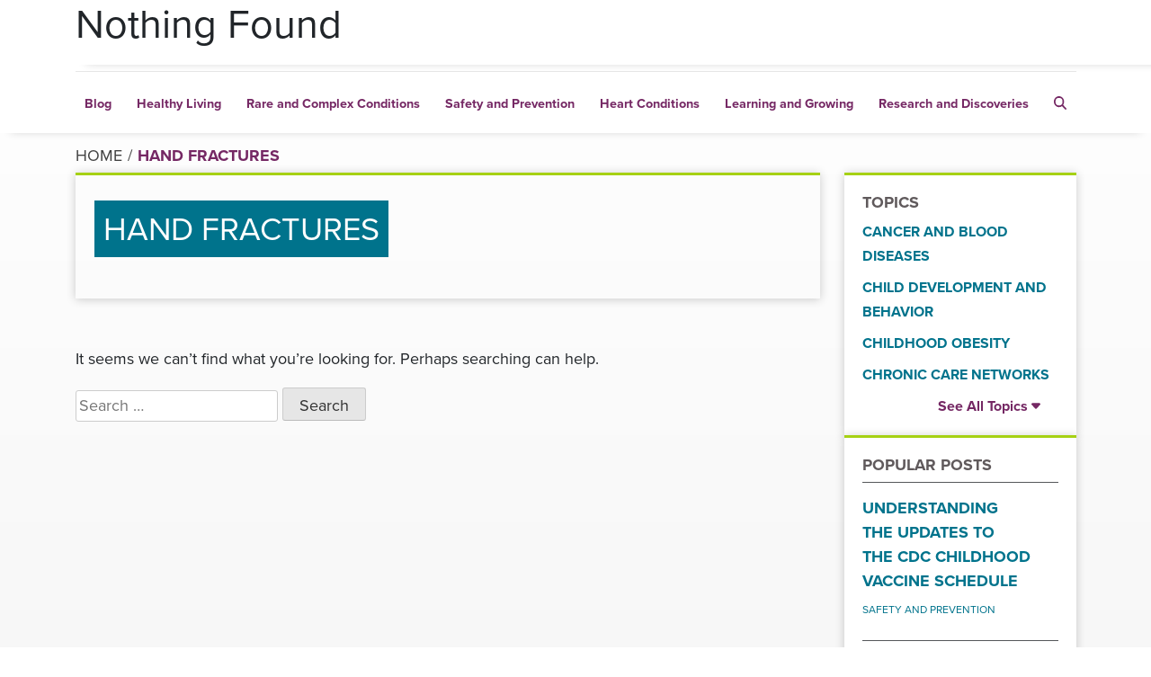

--- FILE ---
content_type: text/html; charset=UTF-8
request_url: https://blog.cincinnatichildrens.org/tag/hand-fractures/
body_size: 11164
content:
<!doctype html>
<html lang="en-US">
<head>
<!-- Google Tag Manager --> 
<script>(function(w,d,s,l,i){w[l]=w[l]||[];w[l].push({'gtm.start': 
new Date().getTime(),event:'gtm.js'});var f=d.getElementsByTagName(s)[0], 
j=d.createElement(s),dl=l!='dataLayer'?'&l='+l:'';j.async=true;j.src= 
'https://www.googletagmanager.com/gtm.js?id='+i+dl;f.parentNode.insertBefore(j,f); 
})(window,document,'script','dataLayer','GTM-MCQTFDC');</script> 
<!-- End Google Tag Manager -->
<meta charset="UTF-8">
<meta name="viewport" content="width=device-width, initial-scale=1">
<link rel="profile" href="https://gmpg.org/xfn/11">
<meta name='robots' content='index, follow, max-image-preview:large, max-snippet:-1, max-video-preview:-1' />

	<!-- This site is optimized with the Yoast SEO plugin v26.7 - https://yoast.com/wordpress/plugins/seo/ -->
	<title>hand fractures Archives - Cincinnati Children&#039;s Blog</title>
	<link rel="canonical" href="https://blog.cincinnatichildrens.org/tag/hand-fractures/" />
	<meta property="og:locale" content="en_US" />
	<meta property="og:type" content="article" />
	<meta property="og:title" content="hand fractures Archives - Cincinnati Children&#039;s Blog" />
	<meta property="og:url" content="https://blog.cincinnatichildrens.org/tag/hand-fractures/" />
	<meta property="og:site_name" content="Cincinnati Children&#039;s Blog" />
	<meta name="twitter:card" content="summary_large_image" />
	<meta name="twitter:site" content="@CincyChildrens" />
	<script type="application/ld+json" class="yoast-schema-graph">{"@context":"https://schema.org","@graph":[{"@type":"CollectionPage","@id":"https://blog.cincinnatichildrens.org/tag/hand-fractures/","url":"https://blog.cincinnatichildrens.org/tag/hand-fractures/","name":"hand fractures Archives - Cincinnati Children&#039;s Blog","isPartOf":{"@id":"https://blog.cincinnatichildrens.org/#website"},"breadcrumb":{"@id":"https://blog.cincinnatichildrens.org/tag/hand-fractures/#breadcrumb"},"inLanguage":"en-US"},{"@type":"BreadcrumbList","@id":"https://blog.cincinnatichildrens.org/tag/hand-fractures/#breadcrumb","itemListElement":[{"@type":"ListItem","position":1,"name":"Home","item":"https://blog.cincinnatichildrens.org/"},{"@type":"ListItem","position":2,"name":"hand fractures"}]},{"@type":"WebSite","@id":"https://blog.cincinnatichildrens.org/#website","url":"https://blog.cincinnatichildrens.org/","name":"Cincinnati Children&#039;s Blog","description":"A place for families to find stories, information and advice about pediatric health and medical conditions.","publisher":{"@id":"https://blog.cincinnatichildrens.org/#organization"},"potentialAction":[{"@type":"SearchAction","target":{"@type":"EntryPoint","urlTemplate":"https://blog.cincinnatichildrens.org/?s={search_term_string}"},"query-input":{"@type":"PropertyValueSpecification","valueRequired":true,"valueName":"search_term_string"}}],"inLanguage":"en-US"},{"@type":"Organization","@id":"https://blog.cincinnatichildrens.org/#organization","name":"Cincinnati Children’s","url":"https://blog.cincinnatichildrens.org/","logo":{"@type":"ImageObject","inLanguage":"en-US","@id":"https://blog.cincinnatichildrens.org/#/schema/logo/image/","url":"https://blog.cincinnatichildrens.org/wp-content/uploads/2016/10/CCHMC-LOGO.png","contentUrl":"https://blog.cincinnatichildrens.org/wp-content/uploads/2016/10/CCHMC-LOGO.png","width":800,"height":262,"caption":"Cincinnati Children’s"},"image":{"@id":"https://blog.cincinnatichildrens.org/#/schema/logo/image/"},"sameAs":["https://www.facebook.com/cincinnatichildrensfans","https://x.com/CincyChildrens","https://www.instagram.com/cincychildrens/"]}]}</script>
	<!-- / Yoast SEO plugin. -->


<link rel='dns-prefetch' href='//use.typekit.net' />
<link rel="alternate" type="application/rss+xml" title="Cincinnati Children&#039;s Blog &raquo; Feed" href="https://blog.cincinnatichildrens.org/feed/" />
<link rel="alternate" type="application/rss+xml" title="Cincinnati Children&#039;s Blog &raquo; Comments Feed" href="https://blog.cincinnatichildrens.org/comments/feed/" />
<script id="wpp-js" src="https://blog.cincinnatichildrens.org/wp-content/plugins/wordpress-popular-posts/assets/js/wpp.js?ver=7.3.6" data-sampling="0" data-sampling-rate="100" data-api-url="https://blog.cincinnatichildrens.org/wp-json/wordpress-popular-posts" data-post-id="0" data-token="3b9ede5307" data-lang="0" data-debug="1"></script>
<link rel="alternate" type="application/rss+xml" title="Cincinnati Children&#039;s Blog &raquo; hand fractures Tag Feed" href="https://blog.cincinnatichildrens.org/tag/hand-fractures/feed/" />
<style id='wp-img-auto-sizes-contain-inline-css'>
img:is([sizes=auto i],[sizes^="auto," i]){contain-intrinsic-size:3000px 1500px}
/*# sourceURL=wp-img-auto-sizes-contain-inline-css */
</style>
<style id='wp-emoji-styles-inline-css'>

	img.wp-smiley, img.emoji {
		display: inline !important;
		border: none !important;
		box-shadow: none !important;
		height: 1em !important;
		width: 1em !important;
		margin: 0 0.07em !important;
		vertical-align: -0.1em !important;
		background: none !important;
		padding: 0 !important;
	}
/*# sourceURL=wp-emoji-styles-inline-css */
</style>
<style id='wp-block-library-inline-css'>
:root{--wp-block-synced-color:#7a00df;--wp-block-synced-color--rgb:122,0,223;--wp-bound-block-color:var(--wp-block-synced-color);--wp-editor-canvas-background:#ddd;--wp-admin-theme-color:#007cba;--wp-admin-theme-color--rgb:0,124,186;--wp-admin-theme-color-darker-10:#006ba1;--wp-admin-theme-color-darker-10--rgb:0,107,160.5;--wp-admin-theme-color-darker-20:#005a87;--wp-admin-theme-color-darker-20--rgb:0,90,135;--wp-admin-border-width-focus:2px}@media (min-resolution:192dpi){:root{--wp-admin-border-width-focus:1.5px}}.wp-element-button{cursor:pointer}:root .has-very-light-gray-background-color{background-color:#eee}:root .has-very-dark-gray-background-color{background-color:#313131}:root .has-very-light-gray-color{color:#eee}:root .has-very-dark-gray-color{color:#313131}:root .has-vivid-green-cyan-to-vivid-cyan-blue-gradient-background{background:linear-gradient(135deg,#00d084,#0693e3)}:root .has-purple-crush-gradient-background{background:linear-gradient(135deg,#34e2e4,#4721fb 50%,#ab1dfe)}:root .has-hazy-dawn-gradient-background{background:linear-gradient(135deg,#faaca8,#dad0ec)}:root .has-subdued-olive-gradient-background{background:linear-gradient(135deg,#fafae1,#67a671)}:root .has-atomic-cream-gradient-background{background:linear-gradient(135deg,#fdd79a,#004a59)}:root .has-nightshade-gradient-background{background:linear-gradient(135deg,#330968,#31cdcf)}:root .has-midnight-gradient-background{background:linear-gradient(135deg,#020381,#2874fc)}:root{--wp--preset--font-size--normal:16px;--wp--preset--font-size--huge:42px}.has-regular-font-size{font-size:1em}.has-larger-font-size{font-size:2.625em}.has-normal-font-size{font-size:var(--wp--preset--font-size--normal)}.has-huge-font-size{font-size:var(--wp--preset--font-size--huge)}.has-text-align-center{text-align:center}.has-text-align-left{text-align:left}.has-text-align-right{text-align:right}.has-fit-text{white-space:nowrap!important}#end-resizable-editor-section{display:none}.aligncenter{clear:both}.items-justified-left{justify-content:flex-start}.items-justified-center{justify-content:center}.items-justified-right{justify-content:flex-end}.items-justified-space-between{justify-content:space-between}.screen-reader-text{border:0;clip-path:inset(50%);height:1px;margin:-1px;overflow:hidden;padding:0;position:absolute;width:1px;word-wrap:normal!important}.screen-reader-text:focus{background-color:#ddd;clip-path:none;color:#444;display:block;font-size:1em;height:auto;left:5px;line-height:normal;padding:15px 23px 14px;text-decoration:none;top:5px;width:auto;z-index:100000}html :where(.has-border-color){border-style:solid}html :where([style*=border-top-color]){border-top-style:solid}html :where([style*=border-right-color]){border-right-style:solid}html :where([style*=border-bottom-color]){border-bottom-style:solid}html :where([style*=border-left-color]){border-left-style:solid}html :where([style*=border-width]){border-style:solid}html :where([style*=border-top-width]){border-top-style:solid}html :where([style*=border-right-width]){border-right-style:solid}html :where([style*=border-bottom-width]){border-bottom-style:solid}html :where([style*=border-left-width]){border-left-style:solid}html :where(img[class*=wp-image-]){height:auto;max-width:100%}:where(figure){margin:0 0 1em}html :where(.is-position-sticky){--wp-admin--admin-bar--position-offset:var(--wp-admin--admin-bar--height,0px)}@media screen and (max-width:600px){html :where(.is-position-sticky){--wp-admin--admin-bar--position-offset:0px}}

/*# sourceURL=wp-block-library-inline-css */
</style><style id='global-styles-inline-css'>
:root{--wp--preset--aspect-ratio--square: 1;--wp--preset--aspect-ratio--4-3: 4/3;--wp--preset--aspect-ratio--3-4: 3/4;--wp--preset--aspect-ratio--3-2: 3/2;--wp--preset--aspect-ratio--2-3: 2/3;--wp--preset--aspect-ratio--16-9: 16/9;--wp--preset--aspect-ratio--9-16: 9/16;--wp--preset--color--black: #000000;--wp--preset--color--cyan-bluish-gray: #abb8c3;--wp--preset--color--white: #ffffff;--wp--preset--color--pale-pink: #f78da7;--wp--preset--color--vivid-red: #cf2e2e;--wp--preset--color--luminous-vivid-orange: #ff6900;--wp--preset--color--luminous-vivid-amber: #fcb900;--wp--preset--color--light-green-cyan: #7bdcb5;--wp--preset--color--vivid-green-cyan: #00d084;--wp--preset--color--pale-cyan-blue: #8ed1fc;--wp--preset--color--vivid-cyan-blue: #0693e3;--wp--preset--color--vivid-purple: #9b51e0;--wp--preset--gradient--vivid-cyan-blue-to-vivid-purple: linear-gradient(135deg,rgb(6,147,227) 0%,rgb(155,81,224) 100%);--wp--preset--gradient--light-green-cyan-to-vivid-green-cyan: linear-gradient(135deg,rgb(122,220,180) 0%,rgb(0,208,130) 100%);--wp--preset--gradient--luminous-vivid-amber-to-luminous-vivid-orange: linear-gradient(135deg,rgb(252,185,0) 0%,rgb(255,105,0) 100%);--wp--preset--gradient--luminous-vivid-orange-to-vivid-red: linear-gradient(135deg,rgb(255,105,0) 0%,rgb(207,46,46) 100%);--wp--preset--gradient--very-light-gray-to-cyan-bluish-gray: linear-gradient(135deg,rgb(238,238,238) 0%,rgb(169,184,195) 100%);--wp--preset--gradient--cool-to-warm-spectrum: linear-gradient(135deg,rgb(74,234,220) 0%,rgb(151,120,209) 20%,rgb(207,42,186) 40%,rgb(238,44,130) 60%,rgb(251,105,98) 80%,rgb(254,248,76) 100%);--wp--preset--gradient--blush-light-purple: linear-gradient(135deg,rgb(255,206,236) 0%,rgb(152,150,240) 100%);--wp--preset--gradient--blush-bordeaux: linear-gradient(135deg,rgb(254,205,165) 0%,rgb(254,45,45) 50%,rgb(107,0,62) 100%);--wp--preset--gradient--luminous-dusk: linear-gradient(135deg,rgb(255,203,112) 0%,rgb(199,81,192) 50%,rgb(65,88,208) 100%);--wp--preset--gradient--pale-ocean: linear-gradient(135deg,rgb(255,245,203) 0%,rgb(182,227,212) 50%,rgb(51,167,181) 100%);--wp--preset--gradient--electric-grass: linear-gradient(135deg,rgb(202,248,128) 0%,rgb(113,206,126) 100%);--wp--preset--gradient--midnight: linear-gradient(135deg,rgb(2,3,129) 0%,rgb(40,116,252) 100%);--wp--preset--font-size--small: 13px;--wp--preset--font-size--medium: 20px;--wp--preset--font-size--large: 36px;--wp--preset--font-size--x-large: 42px;--wp--preset--spacing--20: 0.44rem;--wp--preset--spacing--30: 0.67rem;--wp--preset--spacing--40: 1rem;--wp--preset--spacing--50: 1.5rem;--wp--preset--spacing--60: 2.25rem;--wp--preset--spacing--70: 3.38rem;--wp--preset--spacing--80: 5.06rem;--wp--preset--shadow--natural: 6px 6px 9px rgba(0, 0, 0, 0.2);--wp--preset--shadow--deep: 12px 12px 50px rgba(0, 0, 0, 0.4);--wp--preset--shadow--sharp: 6px 6px 0px rgba(0, 0, 0, 0.2);--wp--preset--shadow--outlined: 6px 6px 0px -3px rgb(255, 255, 255), 6px 6px rgb(0, 0, 0);--wp--preset--shadow--crisp: 6px 6px 0px rgb(0, 0, 0);}:where(.is-layout-flex){gap: 0.5em;}:where(.is-layout-grid){gap: 0.5em;}body .is-layout-flex{display: flex;}.is-layout-flex{flex-wrap: wrap;align-items: center;}.is-layout-flex > :is(*, div){margin: 0;}body .is-layout-grid{display: grid;}.is-layout-grid > :is(*, div){margin: 0;}:where(.wp-block-columns.is-layout-flex){gap: 2em;}:where(.wp-block-columns.is-layout-grid){gap: 2em;}:where(.wp-block-post-template.is-layout-flex){gap: 1.25em;}:where(.wp-block-post-template.is-layout-grid){gap: 1.25em;}.has-black-color{color: var(--wp--preset--color--black) !important;}.has-cyan-bluish-gray-color{color: var(--wp--preset--color--cyan-bluish-gray) !important;}.has-white-color{color: var(--wp--preset--color--white) !important;}.has-pale-pink-color{color: var(--wp--preset--color--pale-pink) !important;}.has-vivid-red-color{color: var(--wp--preset--color--vivid-red) !important;}.has-luminous-vivid-orange-color{color: var(--wp--preset--color--luminous-vivid-orange) !important;}.has-luminous-vivid-amber-color{color: var(--wp--preset--color--luminous-vivid-amber) !important;}.has-light-green-cyan-color{color: var(--wp--preset--color--light-green-cyan) !important;}.has-vivid-green-cyan-color{color: var(--wp--preset--color--vivid-green-cyan) !important;}.has-pale-cyan-blue-color{color: var(--wp--preset--color--pale-cyan-blue) !important;}.has-vivid-cyan-blue-color{color: var(--wp--preset--color--vivid-cyan-blue) !important;}.has-vivid-purple-color{color: var(--wp--preset--color--vivid-purple) !important;}.has-black-background-color{background-color: var(--wp--preset--color--black) !important;}.has-cyan-bluish-gray-background-color{background-color: var(--wp--preset--color--cyan-bluish-gray) !important;}.has-white-background-color{background-color: var(--wp--preset--color--white) !important;}.has-pale-pink-background-color{background-color: var(--wp--preset--color--pale-pink) !important;}.has-vivid-red-background-color{background-color: var(--wp--preset--color--vivid-red) !important;}.has-luminous-vivid-orange-background-color{background-color: var(--wp--preset--color--luminous-vivid-orange) !important;}.has-luminous-vivid-amber-background-color{background-color: var(--wp--preset--color--luminous-vivid-amber) !important;}.has-light-green-cyan-background-color{background-color: var(--wp--preset--color--light-green-cyan) !important;}.has-vivid-green-cyan-background-color{background-color: var(--wp--preset--color--vivid-green-cyan) !important;}.has-pale-cyan-blue-background-color{background-color: var(--wp--preset--color--pale-cyan-blue) !important;}.has-vivid-cyan-blue-background-color{background-color: var(--wp--preset--color--vivid-cyan-blue) !important;}.has-vivid-purple-background-color{background-color: var(--wp--preset--color--vivid-purple) !important;}.has-black-border-color{border-color: var(--wp--preset--color--black) !important;}.has-cyan-bluish-gray-border-color{border-color: var(--wp--preset--color--cyan-bluish-gray) !important;}.has-white-border-color{border-color: var(--wp--preset--color--white) !important;}.has-pale-pink-border-color{border-color: var(--wp--preset--color--pale-pink) !important;}.has-vivid-red-border-color{border-color: var(--wp--preset--color--vivid-red) !important;}.has-luminous-vivid-orange-border-color{border-color: var(--wp--preset--color--luminous-vivid-orange) !important;}.has-luminous-vivid-amber-border-color{border-color: var(--wp--preset--color--luminous-vivid-amber) !important;}.has-light-green-cyan-border-color{border-color: var(--wp--preset--color--light-green-cyan) !important;}.has-vivid-green-cyan-border-color{border-color: var(--wp--preset--color--vivid-green-cyan) !important;}.has-pale-cyan-blue-border-color{border-color: var(--wp--preset--color--pale-cyan-blue) !important;}.has-vivid-cyan-blue-border-color{border-color: var(--wp--preset--color--vivid-cyan-blue) !important;}.has-vivid-purple-border-color{border-color: var(--wp--preset--color--vivid-purple) !important;}.has-vivid-cyan-blue-to-vivid-purple-gradient-background{background: var(--wp--preset--gradient--vivid-cyan-blue-to-vivid-purple) !important;}.has-light-green-cyan-to-vivid-green-cyan-gradient-background{background: var(--wp--preset--gradient--light-green-cyan-to-vivid-green-cyan) !important;}.has-luminous-vivid-amber-to-luminous-vivid-orange-gradient-background{background: var(--wp--preset--gradient--luminous-vivid-amber-to-luminous-vivid-orange) !important;}.has-luminous-vivid-orange-to-vivid-red-gradient-background{background: var(--wp--preset--gradient--luminous-vivid-orange-to-vivid-red) !important;}.has-very-light-gray-to-cyan-bluish-gray-gradient-background{background: var(--wp--preset--gradient--very-light-gray-to-cyan-bluish-gray) !important;}.has-cool-to-warm-spectrum-gradient-background{background: var(--wp--preset--gradient--cool-to-warm-spectrum) !important;}.has-blush-light-purple-gradient-background{background: var(--wp--preset--gradient--blush-light-purple) !important;}.has-blush-bordeaux-gradient-background{background: var(--wp--preset--gradient--blush-bordeaux) !important;}.has-luminous-dusk-gradient-background{background: var(--wp--preset--gradient--luminous-dusk) !important;}.has-pale-ocean-gradient-background{background: var(--wp--preset--gradient--pale-ocean) !important;}.has-electric-grass-gradient-background{background: var(--wp--preset--gradient--electric-grass) !important;}.has-midnight-gradient-background{background: var(--wp--preset--gradient--midnight) !important;}.has-small-font-size{font-size: var(--wp--preset--font-size--small) !important;}.has-medium-font-size{font-size: var(--wp--preset--font-size--medium) !important;}.has-large-font-size{font-size: var(--wp--preset--font-size--large) !important;}.has-x-large-font-size{font-size: var(--wp--preset--font-size--x-large) !important;}
/*# sourceURL=global-styles-inline-css */
</style>

<style id='classic-theme-styles-inline-css'>
/*! This file is auto-generated */
.wp-block-button__link{color:#fff;background-color:#32373c;border-radius:9999px;box-shadow:none;text-decoration:none;padding:calc(.667em + 2px) calc(1.333em + 2px);font-size:1.125em}.wp-block-file__button{background:#32373c;color:#fff;text-decoration:none}
/*# sourceURL=/wp-includes/css/classic-themes.min.css */
</style>
<link rel='stylesheet' id='twenty20-css' href='https://blog.cincinnatichildrens.org/wp-content/plugins/twenty20/assets/css/twenty20.css?ver=2.0.4' media='all' />
<link rel='stylesheet' id='wpa-style-css' href='https://blog.cincinnatichildrens.org/wp-content/plugins/wp-accessibility/css/wpa-style.css?ver=2.2.6' media='all' />
<style id='wpa-style-inline-css'>

		:focus { outline: 2px solid #752864!important; outline-offset: 2px !important; }
		:root { --admin-bar-top : 7px; }
/*# sourceURL=wpa-style-inline-css */
</style>
<link rel='stylesheet' id='wordpress-popular-posts-css-css' href='https://blog.cincinnatichildrens.org/wp-content/plugins/wordpress-popular-posts/assets/css/wpp.css?ver=7.3.6' media='all' />
<link rel='stylesheet' id='cchmc-style-css' href='https://blog.cincinnatichildrens.org/wp-content/themes/cchmc-2024/style.css?ver=1.0.0' media='all' />
<link rel='stylesheet' id='Fonts-css' href='https://use.typekit.net/agh5aaq.css?ver=6.9' media='all' />
<link rel='stylesheet' id='Bootstrap-css' href='https://blog.cincinnatichildrens.org/wp-content/themes/cchmc-2024/assets/css/bootstrap.min.css?ver=6.9' media='all' />
<link rel='stylesheet' id='Custom-css' href='https://blog.cincinnatichildrens.org/wp-content/themes/cchmc-2024/assets/css/custom.css?ver=6.9' media='all' />
<link rel='stylesheet' id='slb_core-css' href='https://blog.cincinnatichildrens.org/wp-content/plugins/simple-lightbox/client/css/app.css?ver=2.9.4' media='all' />
<script src="https://blog.cincinnatichildrens.org/wp-includes/js/jquery/jquery.min.js?ver=3.7.1" id="jquery-core-js"></script>
<script src="https://blog.cincinnatichildrens.org/wp-includes/js/jquery/jquery-migrate.min.js?ver=3.4.1" id="jquery-migrate-js"></script>
<link rel="https://api.w.org/" href="https://blog.cincinnatichildrens.org/wp-json/" /><link rel="alternate" title="JSON" type="application/json" href="https://blog.cincinnatichildrens.org/wp-json/wp/v2/tags/1268" /><link rel="EditURI" type="application/rsd+xml" title="RSD" href="https://blog.cincinnatichildrens.org/xmlrpc.php?rsd" />
            <style id="wpp-loading-animation-styles">@-webkit-keyframes bgslide{from{background-position-x:0}to{background-position-x:-200%}}@keyframes bgslide{from{background-position-x:0}to{background-position-x:-200%}}.wpp-widget-block-placeholder,.wpp-shortcode-placeholder{margin:0 auto;width:60px;height:3px;background:#dd3737;background:linear-gradient(90deg,#dd3737 0%,#571313 10%,#dd3737 100%);background-size:200% auto;border-radius:3px;-webkit-animation:bgslide 1s infinite linear;animation:bgslide 1s infinite linear}</style>
            <link rel="icon" href="https://blog.cincinnatichildrens.org/wp-content/uploads/2022/03/logo.webp" sizes="32x32" />
<link rel="icon" href="https://blog.cincinnatichildrens.org/wp-content/uploads/2022/03/logo.webp" sizes="192x192" />
<link rel="apple-touch-icon" href="https://blog.cincinnatichildrens.org/wp-content/uploads/2022/03/logo.webp" />
<meta name="msapplication-TileImage" content="https://blog.cincinnatichildrens.org/wp-content/uploads/2022/03/logo.webp" />
</head>

<body class="archive tag tag-hand-fractures tag-1268 wp-custom-logo wp-theme-cchmc-2024 hfeed no-sidebar">
<!-- Google Tag Manager (noscript) -->
<noscript>
<iframe src="https://www.googletagmanager.com/ns.html?id=GTM-MCQTFDC"
height="0" width="0" style="display:none;visibility:hidden"></iframe>
</noscript>
<!-- End Google Tag Manager (noscript) -->

<header>
  <div class="container">
    <div class="row">
      <div class="col-2 d-lg-none">
        <div class="menuBars"><i class="fa-solid fa-bars"></i></div>
      </div>
      <div class="col-10 col-lg-2">
        <a href="https://blog.cincinnatichildrens.org/" class="custom-logo-link" rel="home"><img width="599" height="132" src="https://blog.cincinnatichildrens.org/wp-content/uploads/2022/07/cchmc-logo.webp" class="custom-logo" alt="Cincinnati Children&#039;s Blog" decoding="async" fetchpriority="high" /></a>      </div>
      <div class="col-12  col-lg-9 offset-lg-1 d-none d-lg-block">
        <div class="subNav" role="navigation">
          <ul id="menu-sub-menu" class="navList"><li id="menu-item-30769" class="menu-item menu-item-type-custom menu-item-object-custom menu-item-30769"><a target="_blank" href="https://youngandhealthy.podbean.com/">Y&#038;H Podcast</a></li>
<li id="menu-item-29177" class="menu-item menu-item-type-custom menu-item-object-custom menu-item-29177"><a target="_blank" href="https://www.cincinnatichildrens.org/contact/subscribe/subscribe-parent?utm_source=referral&#038;utm_medium=pfblog&#038;utm_campaign=header">Newsletter Subscribe</a></li>
<li id="menu-item-29178" class="menu-item menu-item-type-custom menu-item-object-custom menu-item-29178"><a target="_blank" href="https://www.cincinnatichildrens.org/">CincinnatiChildrens.org</a></li>
<li id="menu-item-29179" class="menu-item menu-item-type-custom menu-item-object-custom menu-item-29179"><a href="mailto:blog@cchmc.org">Contact Us</a></li>
</ul>          <ul class="navList social">
                                    <li><a href="https://www.facebook.com/cincinnatichildrensfans" aria-label="Facebook" alt="Facebook" target="_blank"><i class="fa-brands fa-facebook"></i></a></li>
                                    <li><a href="https://www.instagram.com/cincychildrens/" aria-label="Instagram" alt="Instagram" target="_blank"><i class="fa-brands fa-instagram-square"></i></a></li>
                                                                        <li><a href="https://www.linkedin.com/company/cincinnati-children's-hospital-medical-center/" aria-label="linkedIn" alt="LinkedIn" target="_blank"><i class="fa-brands fa-linkedin"></i></a></li>
                      </ul>
        </div>
      </div>
    </div>
    <div class="row relPos">
      <div class="col-12 d-none d-lg-block" role="navigation">
          <nav aria-label="Main Menu">
        <ul id="menu-main-menu" class="mainNav"><li id="menu-item-29180" class="Home menu-item menu-item-type-custom menu-item-object-custom menu-item-29180"><a href="/blog/">Blog</a></li>
<li id="menu-item-29181" class="menu-item menu-item-type-taxonomy menu-item-object-category menu-item-29181"><a href="https://blog.cincinnatichildrens.org/category/healthy-living/">Healthy Living</a></li>
<li id="menu-item-29182" class="menu-item menu-item-type-taxonomy menu-item-object-category menu-item-29182"><a href="https://blog.cincinnatichildrens.org/category/rare-and-complex-conditions/">Rare and Complex Conditions</a></li>
<li id="menu-item-29183" class="menu-item menu-item-type-taxonomy menu-item-object-category menu-item-29183"><a href="https://blog.cincinnatichildrens.org/category/safety-and-prevention/">Safety and Prevention</a></li>
<li id="menu-item-29184" class="menu-item menu-item-type-taxonomy menu-item-object-category menu-item-29184"><a href="https://blog.cincinnatichildrens.org/category/rare-and-complex-conditions/heart-conditions/">Heart Conditions</a></li>
<li id="menu-item-29185" class="menu-item menu-item-type-taxonomy menu-item-object-category menu-item-29185"><a href="https://blog.cincinnatichildrens.org/category/learning-and-growing/">Learning and Growing</a></li>
<li id="menu-item-29186" class="menu-item menu-item-type-taxonomy menu-item-object-category menu-item-29186"><a href="https://blog.cincinnatichildrens.org/category/research-and-discoveries/">Research and Discoveries</a></li>
<li id="menu-item-29187" class="searchBtn menu-item menu-item-type-custom menu-item-object-custom menu-item-29187"><a href="#" title="Search"><i class="fa-solid fa-magnifying-glass"></i></a></li>
</ul>          </nav>
        <div class="deskSearch">
          <form class="searchFrm" name="searchFrm" id="searchFrm" action="/">
            <label for="searchCnt" class="screen-reader-text">Search</label>
            <input type="text" name="s" id="searchCnt" class="form-control">
            <button stype="submit" class="frmSubmit" role="button" alt="Search" aria-label="Search"> <i class="fa-solid fa-magnifying-glass"></i> </button>
          </form>
        </div>
      </div>
    </div>
  </div>
</header>
<div class="mobileMenuHolder">
  <div class="mobileMenu">
    <div class="mobileSearch">
      <form class="searchMobile" name="search" method="get" action="/">
        <label for="s" class="d-none">Search</label>
        <input type="text" name="s" class="form-control searchField">
          <button stype="submit" class="searchBtn" aria-label="Search" role="button" alt="Search"> <i class="fa-solid fa-magnifying-glass"></i> </button>
      </form>
    </div>
      <nav aria-label="Mobile Menu">
    <ul id="menu-main-menu-1" class="mobileNav"><li class="Home menu-item menu-item-type-custom menu-item-object-custom menu-item-29180"><a href="/blog/">Blog</a></li>
<li class="menu-item menu-item-type-taxonomy menu-item-object-category menu-item-29181"><a href="https://blog.cincinnatichildrens.org/category/healthy-living/">Healthy Living</a></li>
<li class="menu-item menu-item-type-taxonomy menu-item-object-category menu-item-29182"><a href="https://blog.cincinnatichildrens.org/category/rare-and-complex-conditions/">Rare and Complex Conditions</a></li>
<li class="menu-item menu-item-type-taxonomy menu-item-object-category menu-item-29183"><a href="https://blog.cincinnatichildrens.org/category/safety-and-prevention/">Safety and Prevention</a></li>
<li class="menu-item menu-item-type-taxonomy menu-item-object-category menu-item-29184"><a href="https://blog.cincinnatichildrens.org/category/rare-and-complex-conditions/heart-conditions/">Heart Conditions</a></li>
<li class="menu-item menu-item-type-taxonomy menu-item-object-category menu-item-29185"><a href="https://blog.cincinnatichildrens.org/category/learning-and-growing/">Learning and Growing</a></li>
<li class="menu-item menu-item-type-taxonomy menu-item-object-category menu-item-29186"><a href="https://blog.cincinnatichildrens.org/category/research-and-discoveries/">Research and Discoveries</a></li>
<li class="searchBtn menu-item menu-item-type-custom menu-item-object-custom menu-item-29187"><a href="#" title="Search"><i class="fa-solid fa-magnifying-glass"></i></a></li>
</ul>    <div class="menu-sub-menu-container"><ul id="menu-sub-menu-1" class="mobileSubNav"><li class="menu-item menu-item-type-custom menu-item-object-custom menu-item-30769"><a target="_blank" href="https://youngandhealthy.podbean.com/">Y&#038;H Podcast</a></li>
<li class="menu-item menu-item-type-custom menu-item-object-custom menu-item-29177"><a target="_blank" href="https://www.cincinnatichildrens.org/contact/subscribe/subscribe-parent?utm_source=referral&#038;utm_medium=pfblog&#038;utm_campaign=header">Newsletter Subscribe</a></li>
<li class="menu-item menu-item-type-custom menu-item-object-custom menu-item-29178"><a target="_blank" href="https://www.cincinnatichildrens.org/">CincinnatiChildrens.org</a></li>
<li class="menu-item menu-item-type-custom menu-item-object-custom menu-item-29179"><a href="mailto:blog@cchmc.org">Contact Us</a></li>
</ul></div>      </nav>
    <ul class="mobileSocial">
            <li><a href="https://www.facebook.com/cincinnatichildrensfans" alt="Facebook" aria-label="Facebook" alt="Facebook" target="_blank"><i class="fa-brands fa-facebook"></i></a></li>
                  <li><a href="https://www.instagram.com/cincychildrens/" alt="Instagram" aria-label="Instagram" alt="Instagram" target="_blank"><i class="fa-brands fa-instagram-square"></i></a></li>
                                    <li><a href="https://www.linkedin.com/company/cincinnati-children's-hospital-medical-center/" alt="linkedIn" aria-label="linkedIn" alt="linkedIn" target="_blank"><i class="fa-brands fa-linkedin"></i></a></li>
          </ul>
  </div>
</div>
<section>
	<div class="container">
		<div class="row">
			<div class="col-12">
				<div class="breadCrumb">
					<a href="/">HOME</a><span>/</span>hand fractures				</div>
			</div>
		</div>
	</div>
	<div class="container">
	<div class="row">
		<div class="col-12 col-lg-9">
			<div class="row gx-4 gy-4">
				<div class="col-12">
					<div class="catTtl">
						<h1>hand fractures</h1>
					</div>
				</div>
				
<section class="no-results not-found">
	<header class="page-header">
		<h1 class="page-title">Nothing Found</h1>
	</header><!-- .page-header -->

	<div class="page-content">
		
			<p>It seems we can&rsquo;t find what you&rsquo;re looking for. Perhaps searching can help.</p>
			<form role="search" method="get" class="search-form" action="https://blog.cincinnatichildrens.org/">
				<label>
					<span class="screen-reader-text">Search for:</span>
					<input type="search" class="search-field" placeholder="Search &hellip;" value="" name="s" />
				</label>
				<input type="submit" class="search-submit" value="Search" />
			</form>	</div><!-- .page-content -->
</section><!-- .no-results -->
			</div>
		</div>
		<div class="col-12 col-lg-3">
			<div class="ccWidget">
				<div class="sidebarTtl">Topics</div>
								<ul class="topicList">
														<li><a href="https://blog.cincinnatichildrens.org/category/rare-and-complex-conditions/cancer-and-blood-diseases/">Cancer and Blood Diseases</a></li>																			<li><a href="https://blog.cincinnatichildrens.org/category/healthy-living/child-development-and-behavior/">Child Development and Behavior</a></li>																			<li><a href="https://blog.cincinnatichildrens.org/category/healthy-living/childhood-obesity/">Childhood Obesity</a></li>																			<li><a href="https://blog.cincinnatichildrens.org/category/hospital-operations/chronic-care-networks/">Chronic Care Networks</a></li>																				<div class="catHide">
										<li><a href="https://blog.cincinnatichildrens.org/category/hospital-operations/cincinnati-walks-for-kids/">Cincinnati Walks for Kids</a></li>																			<li><a href="https://blog.cincinnatichildrens.org/category/featured-faces/">Featured Faces</a></li>																			<li><a href="https://blog.cincinnatichildrens.org/category/rare-and-complex-conditions/fetal-conditions/">Fetal Conditions</a></li>																			<li><a href="https://blog.cincinnatichildrens.org/category/healthy-living/fitness-and-nutrition/">Fitness and Nutrition</a></li>																			<li><a href="https://blog.cincinnatichildrens.org/category/rare-and-complex-conditions/food-allergies/">Food Allergies</a></li>																			<li><a href="https://blog.cincinnatichildrens.org/category/hospital-operations/ghana-2012/">Ghana 2012</a></li>																			<li><a href="https://blog.cincinnatichildrens.org/category/hospital-operations/health-care-public-policy/">Health Care Public Policy</a></li>																			<li><a href="https://blog.cincinnatichildrens.org/category/hospital-operations/health-care-quality/">Health Care Quality</a></li>																			<li><a href="https://blog.cincinnatichildrens.org/category/hospital-operations/health-care-reform/">Health Care Reform</a></li>																			<li><a href="https://blog.cincinnatichildrens.org/category/healthy-living/">Healthy Living</a></li>																			<li><a href="https://blog.cincinnatichildrens.org/category/rare-and-complex-conditions/heart-conditions/">Heart Conditions</a></li>																			<li><a href="https://blog.cincinnatichildrens.org/category/hospital-operations/">Hospital Operations</a></li>																			<li><a href="https://blog.cincinnatichildrens.org/category/learning-and-growing/">Learning and Growing</a></li>																			<li><a href="https://blog.cincinnatichildrens.org/category/hospital-operations/nurses-week-2012/">Nurses Week 2012</a></li>																			<li><a href="https://blog.cincinnatichildrens.org/category/patient-family-experience/">Patient Family Experience</a></li>																			<li><a href="https://blog.cincinnatichildrens.org/category/hospital-operations/patient-flow/">Patient Flow</a></li>																			<li><a href="https://blog.cincinnatichildrens.org/category/hospital-operations/patient-safety/">Patient Safety</a></li>																			<li><a href="https://blog.cincinnatichildrens.org/category/pin-of-the-week/">Pin of the Week</a></li>																			<li><a href="https://blog.cincinnatichildrens.org/category/rare-and-complex-conditions/">Rare and Complex Conditions</a></li>																			<li><a href="https://blog.cincinnatichildrens.org/category/research-and-discoveries/">Research and Discoveries</a></li>																			<li><a href="https://blog.cincinnatichildrens.org/category/safety-and-prevention/">Safety and Prevention</a></li>																			<li><a href="https://blog.cincinnatichildrens.org/category/share-your-story/">Share Your Story</a></li>																			<li><a href="https://blog.cincinnatichildrens.org/category/research-and-discoveries/technology/">Technology</a></li>																			<li><a href="https://blog.cincinnatichildrens.org/category/the-young-healthy-podcast/">The Young &amp; Healthy Podcast</a></li>																			<li><a href="https://blog.cincinnatichildrens.org/category/uncategorized/">Uncategorized</a></li>																			<li><a href="https://blog.cincinnatichildrens.org/category/safety-and-prevention/vaccines/">Vaccines</a></li>																			<li><a href="https://blog.cincinnatichildrens.org/category/safety-and-prevention/volunteerism/">Volunteerism</a></li>																			<li><a href="https://blog.cincinnatichildrens.org/category/hospital-operations/whats-new/">What&#039;s New</a></li>														</div>
				</ul>
					<div class="catBtn">
						<div class="moreTopics">See All Topics <i class="fa-solid fa-caret-down"></i></div>
						<div class="lessTopics">See Less Topics <i class="fa-solid fa-caret-up"></i></div>
					</div>
			</div>
			<div class="ccWidget">
                <div class="sidebarTtl">Popular Posts</div>
									<div class="popPost">
						<a href="https://blog.cincinnatichildrens.org/safety-and-prevention/understanding-the-updates-to-the-cdc-childhood-vaccine-schedule/">
							<div class="popTtl">Understanding the Updates to the CDC Childhood Vaccine Schedule</div>
							<div class="popCat">
							Safety and Prevention							</div>
						</a>
					</div>
									<div class="popPost">
						<a href="https://blog.cincinnatichildrens.org/safety-and-prevention/6-rsv-faqs/">
							<div class="popTtl">6 RSV FAQs</div>
							<div class="popCat">
							Safety and Prevention, Vaccines							</div>
						</a>
					</div>
									<div class="popPost">
						<a href="https://blog.cincinnatichildrens.org/safety-and-prevention/infant-botulism-guidance-for-families/">
							<div class="popTtl">Infant Botulism: Guidance for Families</div>
							<div class="popCat">
							Safety and Prevention							</div>
						</a>
					</div>
									<div class="popPost">
						<a href="https://blog.cincinnatichildrens.org/safety-and-prevention/10-questions-to-answer-before-using-your-fireplace-this-winter/">
							<div class="popTtl">10 Questions to Answer Before Using Your Fireplace This Winter</div>
							<div class="popCat">
							Safety and Prevention							</div>
						</a>
					</div>
							</div>
		</div>
	</div>
  </div>
</section>
<footer>
	<div class="container">
		<div class="row">
			<div class="col-12 col-lg-9">
				<div class="row">
					<div class="col-12 col-lg-6">
						<div class="footWidget">
							<div class="footTtl">About</div>
							<p>The Cincinnati Children’s blog features thoughts and perspectives from our experts on all things pediatric health. This blog does not provide medical advice, diagnosis, or treatment. <a href="/why-subscribe-to-our-blog">Learn More »</a></p>
						</div>
					</div>
					<div class="col-12 col-lg-6">
						<div class="footWidget">
							<div class="footTtl">Contact Us</div>
							<ul class="footContact">
								<li>3333 Burnet Avenue, Cincinnati, Ohio 45229-3026</li>
								<li>
									<a href="tel:1-513-636-4200">1-513-636-4200</a> | <a href="tel:1-800-344-2462">1-800-344-2462</a></li>
								<li>TTY: <a href="tel:1-513-636-4900">1-513-636-4900</a></li>
								<li><a href="mailto:socialmedia@cchmc.org">socialmedia@cchmc.org</a></li>
							</ul>
						</div>
					</div>
				</div>
			</div>
			<div class="col-12 col-lg-3">
				<div class="footWidget">
					<div class="footTtl">Connect With Us</div>
										<ul class="footSocial">
												<li><a href="https://www.facebook.com/cincinnatichildrensfans" aria-label="Facebook" target="_blank"><i class="fa-brands fa-facebook"></i></a></li>
																		<li><a href="https://www.linkedin.com/company/cincinnati-children's-hospital-medical-center/" aria-label="Instagram" target="_blank"><i class="fa-brands fa-instagram-square"></i></a></li>
																																				<li><a href="https://www.linkedin.com/company/cincinnati-children's-hospital-medical-center/" aria-label="linkedIn" target="_blank"><i class="fa-brands fa-linkedin"></i></a></li>
											</ul>
					<ul class="footNav">
						<li><a href="https://www.cincinnatichildrens.org/contact/subscribe/subscribe-parent?utm_source=referral&utm_medium=pfblog&utm_campaign=footer" target="_blank">Newsletter Subscribe</a></li>
						<li><a href="https://cincinnatichildrens.org" target="_blank">CincinnatiChildrens.org</a></li>
						<li><a href="mailto:blog@cchmc.org">Contact Us</a></li>						
					</ul>
					<div class="footCopy">
						<p>&copy; 2009-2026 Cincinnati Children’s Hospital Medical Center</p>
					</div>
				</div>
			</div>
		</div>
	</div>
</footer>
<script type="speculationrules">
{"prefetch":[{"source":"document","where":{"and":[{"href_matches":"/*"},{"not":{"href_matches":["/wp-*.php","/wp-admin/*","/wp-content/uploads/*","/wp-content/*","/wp-content/plugins/*","/wp-content/themes/cchmc-2024/*","/*\\?(.+)"]}},{"not":{"selector_matches":"a[rel~=\"nofollow\"]"}},{"not":{"selector_matches":".no-prefetch, .no-prefetch a"}}]},"eagerness":"conservative"}]}
</script>
<script src="https://blog.cincinnatichildrens.org/wp-content/plugins/twenty20/assets/js/jquery.event.move.js?ver=2.0.4" id="twenty20-eventmove-js"></script>
<script src="https://blog.cincinnatichildrens.org/wp-content/plugins/twenty20/assets/js/jquery.twenty20.js?ver=2.0.4" id="twenty20-js"></script>
<script id="twenty20-js-after">
jQuery(function($) {
      // Re-init any uninitialized containers
      function checkUninitialized() {
        $(".twentytwenty-container:not([data-twenty20-init])").each(function() {
          var $container = $(this);
          if($container.find("img").length === 2) {
            $container.trigger("twenty20-init");
          }
        });
      }
      
      // Check periodically for the first few seconds
      var checkInterval = setInterval(checkUninitialized, 500);
      setTimeout(function() {
        clearInterval(checkInterval);
      }, 5000);
    });
  
//# sourceURL=twenty20-js-after
</script>
<script src="https://blog.cincinnatichildrens.org/wp-content/themes/cchmc-2024/js/navigation.js?ver=1.0.0" id="cchmc-navigation-js"></script>
<script src="https://blog.cincinnatichildrens.org/wp-content/themes/cchmc-2024/assets/js/bootstrap.bundle.min.js?ver=1.1" id="BootstrapJS-js"></script>
<script src="https://blog.cincinnatichildrens.org/wp-content/themes/cchmc-2024/assets/js/cchmc-fontawesome.min.js?ver=1.1" id="FontAwesomeJS-js"></script>
<script src="https://blog.cincinnatichildrens.org/wp-content/themes/cchmc-2024/assets/js/cchmc-icons.min.js?ver=1.1" id="iconsJS-js"></script>
<script src="https://blog.cincinnatichildrens.org/wp-content/themes/cchmc-2024/assets/js/custom.js?ver=1.1" id="customJS-js"></script>
<script id="wp-accessibility-js-extra">
var wpa = {"skiplinks":{"enabled":false,"output":""},"target":"","tabindex":"1","underline":{"enabled":false,"target":"a"},"videos":"","dir":"ltr","lang":"en-US","titles":"1","labels":"1","wpalabels":{"s":"Search","author":"Name","email":"Email","url":"Website","comment":"Comment"},"alt":"","altSelector":".hentry img[alt]:not([alt=\"\"]), .comment-content img[alt]:not([alt=\"\"]), #content img[alt]:not([alt=\"\"]),.entry-content img[alt]:not([alt=\"\"])","current":"","errors":"","tracking":"1","ajaxurl":"https://blog.cincinnatichildrens.org/wp-admin/admin-ajax.php","security":"e3f0fad7c7","action":"wpa_stats_action","url":"https://blog.cincinnatichildrens.org/tag/hand-fractures/","post_id":"","continue":"","pause":"Pause video","play":"Play video","restUrl":"https://blog.cincinnatichildrens.org/wp-json/wp/v2/media","ldType":"button","ldHome":"https://blog.cincinnatichildrens.org","ldText":"\u003Cspan class=\"dashicons dashicons-media-text\" aria-hidden=\"true\"\u003E\u003C/span\u003E\u003Cspan class=\"screen-reader\"\u003ELong Description\u003C/span\u003E"};
//# sourceURL=wp-accessibility-js-extra
</script>
<script src="https://blog.cincinnatichildrens.org/wp-content/plugins/wp-accessibility/js/wp-accessibility.min.js?ver=2.2.6" id="wp-accessibility-js" defer data-wp-strategy="defer"></script>
<script id="wp-emoji-settings" type="application/json">
{"baseUrl":"https://s.w.org/images/core/emoji/17.0.2/72x72/","ext":".png","svgUrl":"https://s.w.org/images/core/emoji/17.0.2/svg/","svgExt":".svg","source":{"concatemoji":"https://blog.cincinnatichildrens.org/wp-includes/js/wp-emoji-release.min.js?ver=6.9"}}
</script>
<script type="module">
/*! This file is auto-generated */
const a=JSON.parse(document.getElementById("wp-emoji-settings").textContent),o=(window._wpemojiSettings=a,"wpEmojiSettingsSupports"),s=["flag","emoji"];function i(e){try{var t={supportTests:e,timestamp:(new Date).valueOf()};sessionStorage.setItem(o,JSON.stringify(t))}catch(e){}}function c(e,t,n){e.clearRect(0,0,e.canvas.width,e.canvas.height),e.fillText(t,0,0);t=new Uint32Array(e.getImageData(0,0,e.canvas.width,e.canvas.height).data);e.clearRect(0,0,e.canvas.width,e.canvas.height),e.fillText(n,0,0);const a=new Uint32Array(e.getImageData(0,0,e.canvas.width,e.canvas.height).data);return t.every((e,t)=>e===a[t])}function p(e,t){e.clearRect(0,0,e.canvas.width,e.canvas.height),e.fillText(t,0,0);var n=e.getImageData(16,16,1,1);for(let e=0;e<n.data.length;e++)if(0!==n.data[e])return!1;return!0}function u(e,t,n,a){switch(t){case"flag":return n(e,"\ud83c\udff3\ufe0f\u200d\u26a7\ufe0f","\ud83c\udff3\ufe0f\u200b\u26a7\ufe0f")?!1:!n(e,"\ud83c\udde8\ud83c\uddf6","\ud83c\udde8\u200b\ud83c\uddf6")&&!n(e,"\ud83c\udff4\udb40\udc67\udb40\udc62\udb40\udc65\udb40\udc6e\udb40\udc67\udb40\udc7f","\ud83c\udff4\u200b\udb40\udc67\u200b\udb40\udc62\u200b\udb40\udc65\u200b\udb40\udc6e\u200b\udb40\udc67\u200b\udb40\udc7f");case"emoji":return!a(e,"\ud83e\u1fac8")}return!1}function f(e,t,n,a){let r;const o=(r="undefined"!=typeof WorkerGlobalScope&&self instanceof WorkerGlobalScope?new OffscreenCanvas(300,150):document.createElement("canvas")).getContext("2d",{willReadFrequently:!0}),s=(o.textBaseline="top",o.font="600 32px Arial",{});return e.forEach(e=>{s[e]=t(o,e,n,a)}),s}function r(e){var t=document.createElement("script");t.src=e,t.defer=!0,document.head.appendChild(t)}a.supports={everything:!0,everythingExceptFlag:!0},new Promise(t=>{let n=function(){try{var e=JSON.parse(sessionStorage.getItem(o));if("object"==typeof e&&"number"==typeof e.timestamp&&(new Date).valueOf()<e.timestamp+604800&&"object"==typeof e.supportTests)return e.supportTests}catch(e){}return null}();if(!n){if("undefined"!=typeof Worker&&"undefined"!=typeof OffscreenCanvas&&"undefined"!=typeof URL&&URL.createObjectURL&&"undefined"!=typeof Blob)try{var e="postMessage("+f.toString()+"("+[JSON.stringify(s),u.toString(),c.toString(),p.toString()].join(",")+"));",a=new Blob([e],{type:"text/javascript"});const r=new Worker(URL.createObjectURL(a),{name:"wpTestEmojiSupports"});return void(r.onmessage=e=>{i(n=e.data),r.terminate(),t(n)})}catch(e){}i(n=f(s,u,c,p))}t(n)}).then(e=>{for(const n in e)a.supports[n]=e[n],a.supports.everything=a.supports.everything&&a.supports[n],"flag"!==n&&(a.supports.everythingExceptFlag=a.supports.everythingExceptFlag&&a.supports[n]);var t;a.supports.everythingExceptFlag=a.supports.everythingExceptFlag&&!a.supports.flag,a.supports.everything||((t=a.source||{}).concatemoji?r(t.concatemoji):t.wpemoji&&t.twemoji&&(r(t.twemoji),r(t.wpemoji)))});
//# sourceURL=https://blog.cincinnatichildrens.org/wp-includes/js/wp-emoji-loader.min.js
</script>
<script type="text/javascript" id="slb_context">/* <![CDATA[ */if ( !!window.jQuery ) {(function($){$(document).ready(function(){if ( !!window.SLB ) { {$.extend(SLB, {"context":["public","user_guest"]});} }})})(jQuery);}/* ]]> */</script>
<script type="text/javascript">
jQuery(document).ready(function($){
	$('.subPop').click(function(e){
		e.preventDefault();
		$('.subscribeHolder').show();
	})
	$('.subClose').click(function(){
		$('.subscribeHolder').hide();
	});
	$('.menuBars').click(function(){
		$('.mobileMenuHolder').toggleClass('active');
	});
	$('.searchBtn a').click(function(e){
		e.preventDefault();
		$('.deskSearch').addClass('active');
	});
	$('.frmSubmit').click(function(e){
		e.preventDefault();
		var searchCnt = $('#searchCnt').val();
		if(searchCnt != ''){			
			$('#searchFrm').submit();
		}else{
			$('.deskSearch').removeClass('active');
		}
	});
	$('.searchBtn a').html('<i class="fa-solid fa-magnifying-glass"></i>')
});
</script>
<script>(function(){function c(){var b=a.contentDocument||a.contentWindow.document;if(b){var d=b.createElement('script');d.innerHTML="window.__CF$cv$params={r:'9c05a1f4681c90ce',t:'MTc2ODgxODM3NC4wMDAwMDA='};var a=document.createElement('script');a.nonce='';a.src='/cdn-cgi/challenge-platform/scripts/jsd/main.js';document.getElementsByTagName('head')[0].appendChild(a);";b.getElementsByTagName('head')[0].appendChild(d)}}if(document.body){var a=document.createElement('iframe');a.height=1;a.width=1;a.style.position='absolute';a.style.top=0;a.style.left=0;a.style.border='none';a.style.visibility='hidden';document.body.appendChild(a);if('loading'!==document.readyState)c();else if(window.addEventListener)document.addEventListener('DOMContentLoaded',c);else{var e=document.onreadystatechange||function(){};document.onreadystatechange=function(b){e(b);'loading'!==document.readyState&&(document.onreadystatechange=e,c())}}}})();</script></body>
</html>


--- FILE ---
content_type: application/javascript
request_url: https://blog.cincinnatichildrens.org/wp-content/themes/cchmc-2024/assets/js/custom.js?ver=1.1
body_size: -123
content:
jQuery(document).ready(function($){
	$('.catBtn').click(function(){
		$('.catHide').toggle();
		$('.catBtn').toggleClass('active');
	});
	$('.singleMeta .commentMeta').click(function(){
		var headerHeight = $('header').height();
		var commentPos = $('#postComments').offset().top - headerHeight;
		$('html, body').animate({scrollTop: commentPos});
	});
	$('.singleMeta .authorMeta').click(function(){
		var headerHeight = $('header').height();
		var authorPos = $('#postAuthor').offset().top - headerHeight;
		$('html, body').animate({scrollTop: authorPos});
	});
	$('.mcTtl').click(function(){
		$('.mcFrm').toggleClass('active');
	});
});